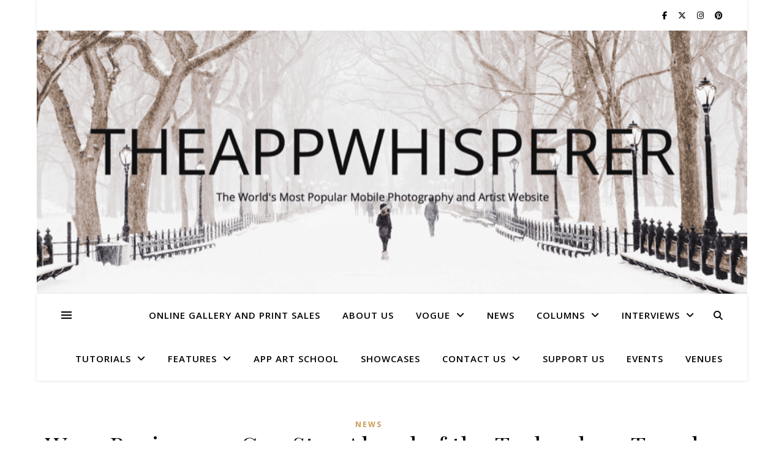

--- FILE ---
content_type: application/javascript; charset=utf-8
request_url: https://fundingchoicesmessages.google.com/f/AGSKWxXRmwPD_pzKKC3eow9CfAO1WOtPJM4fkCBiNw51daGhfUjBPpuykZryOtm2a8jT9OinoGJWtqHqjWgPLO8wm7xDPtAjso6Va8v1LSOwU7L95wO-5z7R0YD4xA9L6vCmier0m_8DZXCV1xYoFtjU3d1mJA2PFZNJlwN582nsgUTBUlkCEyf-3sVhky2N/_/adsynth-/popunder7./ads88./adiframe1.=webad2&
body_size: -1288
content:
window['30bce0a5-e109-4a6f-9647-ea2e155b779d'] = true;